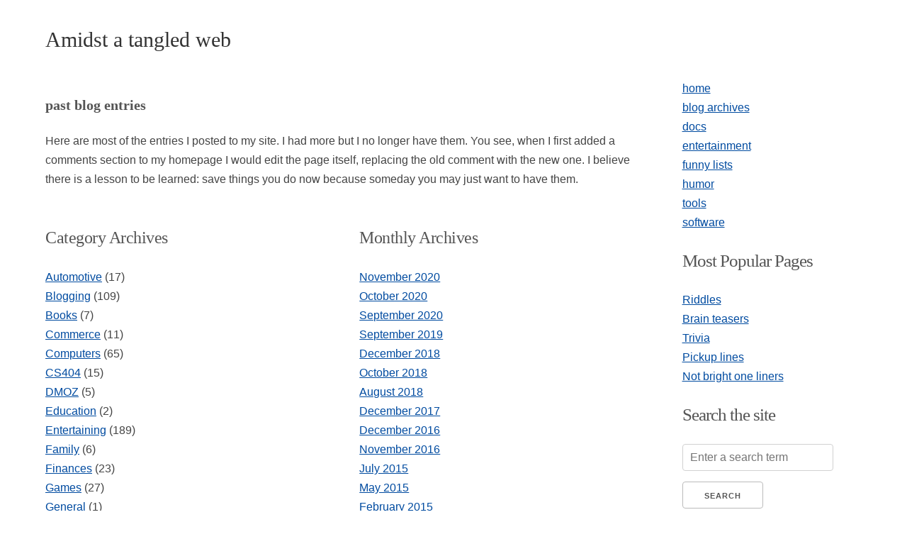

--- FILE ---
content_type: text/html; charset=UTF-8
request_url: https://dan.hersam.com/2002/04/26/
body_size: 5190
content:
<!DOCTYPE html>
<html lang="en">
<head>
  <meta charset="UTF-8">
  <meta name="viewport" content="width=device-width, initial-scale=1">
  <title>Amidst a tangled web</title>
      <link rel="stylesheet" type="text/css" href="/css/vendor/normalize-3.0.2.min.css" media="screen">
    <link rel="stylesheet" type="text/css" href="/css/vendor/skeleton-2.0.4.min.css" media="screen">

    <style>
    body {
  font-family: 'Helvetica Neue',Roboto,Arial,sans-serif;
  font-size: 16px;
  color: #444;
  line-height: 1.7;
  overflow-x: hidden;
}

h1, h2, h3, h4, h5, h6, .siteTitle, .sectionTitle {
  font-family: Georgia,serif;
  margin: 1em 0;
  color: #555;
}

h1 { font-size: 3rem; }
h2 { font-size: 2.2rem; }
h3 { font-size: 2rem; }
h4 { font-size: 1.8rem; }

.nav .navLinks {
  padding: 1em 0 0 2em;
}

.nav .navBar {
  padding-right: 1em;
}

.siteTitle {
  font-size: 3rem;
}

.sidebar h3, h3.underlined, h3.related_post_title {
  font-size: 2.5rem;
  margin: 1em 0;
}

a {
  text-decoration : underline;
  color: #004ba0;
}

a:visited,a:active {
  color: #004ba0;
}

a:hover {
	text-decoration : underline;
  color: #0073e6;
}

.content {
  text-align: left;
  max-width: 700px;
  margin: 0 auto;
}

.sectionTitle {
  margin: 1em 0;
  font-size: 2rem;
  font-weight: 700;
}

.titleText, .titleText:visited {
  color: #333;
  text-decoration: none;
}

.entryTitle {
  margin: .5em 0;
}

h2.entryTitle a {
  text-decoration: none;
  font-size: 3rem;
}

.entryInfo {
  margin: 0 0 1em 0;
}

.date {
  text-align: right;
  padding-right: 1em;
  font-size: 115%;
	margin-bottom: 1em;
  page-break-before: always;
}

.quote {
  font-style: italic;
}

.lightText {
	font-size: .7em;
  color: #777;
}

blockquote {
	border-left: .5em solid #ddd;
	padding-left: 1em;
}

.indent {
	margin: 1em 0 2em 2em;
}

.box {
	padding: 1em;
	margin: 1em 0;
  background: #f7faff;
  border: 1px solid #6970bf;
  border-radius: 4px;
	color: #333;
}

.error {
	color: #e00;
	background: transparent;
}

.letter {
	padding: 1em;
	background: #fff;
	color: #333;
	border: 1px dashed #333;
}

acronym, cite {
	border-width : 0 0 1px 0;
	border-style : none none dotted none;
  font-style: normal;
}

.label {
  font-weight: 700;
}

.smallText {
	font-size: 1em;
}

.entryBody {
  page-break-inside: avoid;
  max-width: 95%;
  overflow-x: auto;
}

.entryBody p {
  margin-top: 1.5em;
  margin-bottom: 1.5em;
}

.entryBody h3 {
  margin-bottom: 1em;
}

.container img {
  max-width: 100%;
  height: auto;
  border: 0;
}

.compact li {
  margin-bottom: 0;
}

li {
  margin: 1rem;
}

ul {
  list-style-type: square;
}

#recentComments {
  margin-top: 1em;
  padding-top: .5em;
  margin-bottom: 1em;
  font-weight: 700;
}

.my-comments ul {
  list-style-type: none;
  padding: 0;
  margin-left: 0;
}

#commentlist .comment, .comment-odd, .author {
  margin: 1em;
  padding: 1em;
}

#commentlist {
  overflow-x: auto;
}

#commentlist li {
  list-style: none;
}

#commentlist .comment {
  background-color: #f5f5f5;
  border: 1px solid #ccc;
  border-radius: 4px;
}

#commentlist .comment-odd {
  background-color: #fff;
}

#commentlist .author {
  background-color: #e6eaf7;
  border: 1px solid #6970bf;
  border-radius: 4px;
}

#feed-images {
  margin: 1em 0 0 0;
  padding: 0;
}

#feed-images li {
  margin-bottom: .5em;
  display: block;
  text-align: center;
  list-style-type: none;
}

#feed-images img {
  border: 0;
}

.archive-excerpt {
  padding-left: .5em;
  padding-bottom: 1em;
}

.related-posts {
  padding: 1em 0;
}

.related-posts ul {
  padding: 0;
  margin: .5em 0 .5em 2em;
}

.thumbnail {
  margin: 1em 0 0 1em;
  padding: 1em;
  border: 1px solid #ccc;
  background: #333;
}

.caption {
  margin: .5em 0 3em 1em;
  font-style: italic;
}

kbd {
  padding: .5em .5em;
  white-space:nowrap;
  color: #333;
  background: #eee;
  border-width: 2px;
  border-style: solid;
  border-color: #ccc #aaa #888 #bbb;
}

#floatingAd {
  display: block;
}

.answer {
  margin-top: 1em;
}

.link {
  cursor: pointer;
}

#adToolbar {
  background: #ffffff;
  position:fixed;
  bottom:0;
  left:0;
  border:1px solid #eee;
  border-bottom: none;
  border-left: none;
  z-index:1000;
  padding:0;
}

.container {
  max-width: 1296px;
  margin: 0 auto;
}

.center {
  margin: auto;
  text-align: center;
}

.right {
  text-align: right;
}

code {
  border-radius: .5em;
}

.footer {
  text-align: center;
  font-size: 1.2rem;
  margin-bottom: 1em;
}

input {
  padding: .5em;
}

details summary {
  list-style: none;
  cursor: pointer;
}

details[open] summary::before {
  content: "▼"; /* Down arrow when opened */
  margin-right: 1em;
}

details summary::before {
  content: "►"; /* Right arrow when closed */
  margin-right: 1em;
}

/* Use a gray instead of Skeleton's teal on focus */
input[type="email"]:focus, input[type="number"]:focus, input[type="search"]:focus, input[type="text"]:focus, input[type="tel"]:focus, input[type="url"]:focus, input[type="password"]:focus, textarea:focus, select:focus {
  border: 1px solid #8d8d8d;
}

/* Sizes larger than 550px */
@media (min-width: 550px) {
  .container {
    width: 90%;
  }

	p {
		margin-bottom: 1em;
	}

	textarea#comment {
		height: initial
	}

	textarea#wpss_contact_message {
		height: initial;
		width: initial;
	}

	#next {
		text-align: right;
	}
}

/* Go responsive at this width, overriding 550px of Skeleton */
@media (max-width: 860px) {
    .nine.columns, .three.columns {
        width: 100%;
    }
}

    </style>

  
  
  <style media='print'>
    .noprint, .wp_rp_wrap {
      display: none;
    }

    body {
      width: auto;
      border: 0;
      margin: 0 5%;
      padding: 0;
      background: #fff;
    }

    .nine {
      width: initial; /* Make 9-column full width */
    }
  </style>

  
  <meta name="author" content="Dan Hersam">
  <meta name="geo.country" content="US">
  <meta name="dc.language" content="en">
  <meta name="verify-v1" content="/ew3H4+6tN1D2xeMpx2Dmc4BLpFGZUNNWcPurH7Wdnk=">

  <meta name="robots" content="index,follow">

  <meta name="description" content="Dan Hersam's homepage and blog, featuring an eclectic mix of humor, technology, funny lists, useful tools and my thoughts on a wide range of subjects.">
  <meta name="keywords" content="dan hersam, web log, blog, linux, jaden, web design, web hosting, reviews, software engineer, funny lists, humor, web browsers, productivity">

<!--
Dan Hersam's homepage and blog, featuring an eclectic mix of humor, technology, funny lists, useful tools and my thoughts on a wide range of subjects.
dan hersam, web log, blog, linux, jaden, web design, web hosting, reviews, software engineer, funny lists, humor, web browsers, productivity
-->

  <link rel="icon" href="/favicon.png">
  <link rel="apple-touch-icon" href="/favicon.png">

  <!-- links to structure of the site -->
  <link rel="start" href="/" title="Home">
  <link rel="contents" href="/map.php" title="Site Map">
  <link rel="copyright" href="https://creativecommons.org/licenses/by-nc-sa/1.0/" title="Copyright">
  <link rel="author" href="/projects.php" title="Author">
  <link rel="alternate" href="https://dan.hersam.com/feed/" title="RSS feed" type="application/rss+xml">

  
  <script defer src="https://analytics.snapmagic.net/script.js" data-website-id="6ad2771e-2676-4315-b7fd-47e0671e804d"></script>
</head>
<body>

<div class="container">

    <!-- Header nav -->
    <div class="row nav noprint">
        <div class="nine columns">
            <div class="siteTitle"><a href="/" class="titleText">Amidst a tangled web</a></div>
        </div>
    </div>
    <!-- end header -->

    <!-- Page content -->
    <div class="row">
        <div class="nine columns">




        <div class="sectionTitle">past blog entries</div>

    Here are most of the entries I posted to my site.  I had
    more but I no longer have them.  You see,
    when I first added a comments section to my homepage I would edit
    the page itself, replacing the old comment with the new one.  I believe
    there is a lesson to be learned: save things you do now because someday
    you may just want to have them.

    <br><br>

    <div class="row">
      <div class="one-half column">
        <h5>Category Archives</h5>
        	<a href="https://dan.hersam.com/category/automotive/">Automotive</a> (17)<br />
	<a href="https://dan.hersam.com/category/blogging/">Blogging</a> (109)<br />
	<a href="https://dan.hersam.com/category/books/">Books</a> (7)<br />
	<a href="https://dan.hersam.com/category/commerce/">Commerce</a> (11)<br />
	<a href="https://dan.hersam.com/category/computers/">Computers</a> (65)<br />
	<a href="https://dan.hersam.com/category/cs404/">CS404</a> (15)<br />
	<a href="https://dan.hersam.com/category/dmoz/">DMOZ</a> (5)<br />
	<a href="https://dan.hersam.com/category/education/">Education</a> (2)<br />
	<a href="https://dan.hersam.com/category/entertaining/">Entertaining</a> (189)<br />
	<a href="https://dan.hersam.com/category/family/">Family</a> (6)<br />
	<a href="https://dan.hersam.com/category/finances/">Finances</a> (23)<br />
	<a href="https://dan.hersam.com/category/games/">Games</a> (27)<br />
	<a href="https://dan.hersam.com/category/general/">General</a> (1)<br />
	<a href="https://dan.hersam.com/category/guest-author/">Guest author</a> (3)<br />
	<a href="https://dan.hersam.com/category/health/">Health</a> (5)<br />
	<a href="https://dan.hersam.com/category/humor/">Humor</a> (62)<br />
	<a href="https://dan.hersam.com/category/identity-theft/">Identity Theft</a> (5)<br />
	<a href="https://dan.hersam.com/category/journal/">Journal</a> (178)<br />
	<a href="https://dan.hersam.com/category/language/">Language</a> (43)<br />
	<a href="https://dan.hersam.com/category/links/">Links</a> (5)<br />
	<a href="https://dan.hersam.com/category/linux/">Linux</a> (30)<br />
	<a href="https://dan.hersam.com/category/make-money/">Make money</a> (2)<br />
	<a href="https://dan.hersam.com/category/mobile/">Mobile</a> (2)<br />
	<a href="https://dan.hersam.com/category/motorcycles/">Motorcycles</a> (10)<br />
	<a href="https://dan.hersam.com/category/movies-and-theatre/">Movies and Theatre</a> (34)<br />
	<a href="https://dan.hersam.com/category/music/">Music</a> (55)<br />
	<a href="https://dan.hersam.com/category/my-thoughts/">My Thoughts</a> (158)<br />
	<a href="https://dan.hersam.com/category/news/">News</a> (137)<br />
	<a href="https://dan.hersam.com/category/photography/">Photography</a> (4)<br />
	<a href="https://dan.hersam.com/category/productivity/">Productivity</a> (27)<br />
	<a href="https://dan.hersam.com/category/programming/">Programming</a> (25)<br />
	<a href="https://dan.hersam.com/category/religion/">Religion</a> (5)<br />
	<a href="https://dan.hersam.com/category/reviews/">Reviews</a> (17)<br />
	<a href="https://dan.hersam.com/category/science/">Science</a> (11)<br />
	<a href="https://dan.hersam.com/category/screencasts/">Screencasts</a> (21)<br />
	<a href="https://dan.hersam.com/category/search-engines/">Search engines</a> (37)<br />
	<a href="https://dan.hersam.com/category/security/">Security</a> (14)<br />
	<a href="https://dan.hersam.com/category/society/">Society</a> (26)<br />
	<a href="https://dan.hersam.com/category/spam/">Spam</a> (13)<br />
	<a href="https://dan.hersam.com/category/stories/">Stories</a> (13)<br />
	<a href="https://dan.hersam.com/category/strange-searches/">Strange searches</a> (5)<br />
	<a href="https://dan.hersam.com/category/technology/">Technology</a> (77)<br />
	<a href="https://dan.hersam.com/category/the-site/">The site</a> (71)<br />
	<a href="https://dan.hersam.com/category/travel/">Travel</a> (24)<br />
	<a href="https://dan.hersam.com/category/trivia-and-tidbits/">Trivia and tidbits</a> (21)<br />
	<a href="https://dan.hersam.com/category/usability/">Usability</a> (18)<br />
	<a href="https://dan.hersam.com/category/useful/">Useful</a> (128)<br />
	<a href="https://dan.hersam.com/category/web-browsers/">Web browsers</a> (71)<br />
	<a href="https://dan.hersam.com/category/web-design/">Web design</a> (34)<br />
	<a href="https://dan.hersam.com/category/web-hosting/">Web hosting</a> (9)<br />
	<a href="https://dan.hersam.com/category/web-performance/">Web performance</a> (3)<br />
	<a href="https://dan.hersam.com/category/web-stats/">Web stats</a> (9)<br />
	<a href="https://dan.hersam.com/category/wordpress/">WordPress</a> (28)<br />
      </div>

      <div class="one-half column">
        <h5>Monthly Archives</h5>
        	<a href='https://dan.hersam.com/2020/11/'>November 2020</a><br>
	<a href='https://dan.hersam.com/2020/10/'>October 2020</a><br>
	<a href='https://dan.hersam.com/2020/09/'>September 2020</a><br>
	<a href='https://dan.hersam.com/2019/09/'>September 2019</a><br>
	<a href='https://dan.hersam.com/2018/12/'>December 2018</a><br>
	<a href='https://dan.hersam.com/2018/10/'>October 2018</a><br>
	<a href='https://dan.hersam.com/2018/08/'>August 2018</a><br>
	<a href='https://dan.hersam.com/2017/12/'>December 2017</a><br>
	<a href='https://dan.hersam.com/2016/12/'>December 2016</a><br>
	<a href='https://dan.hersam.com/2016/11/'>November 2016</a><br>
	<a href='https://dan.hersam.com/2015/07/'>July 2015</a><br>
	<a href='https://dan.hersam.com/2015/05/'>May 2015</a><br>
	<a href='https://dan.hersam.com/2015/02/'>February 2015</a><br>
	<a href='https://dan.hersam.com/2015/01/'>January 2015</a><br>
	<a href='https://dan.hersam.com/2014/11/'>November 2014</a><br>
	<a href='https://dan.hersam.com/2014/10/'>October 2014</a><br>
	<a href='https://dan.hersam.com/2014/08/'>August 2014</a><br>
	<a href='https://dan.hersam.com/2014/04/'>April 2014</a><br>
	<a href='https://dan.hersam.com/2014/02/'>February 2014</a><br>
	<a href='https://dan.hersam.com/2014/01/'>January 2014</a><br>
	<a href='https://dan.hersam.com/2013/12/'>December 2013</a><br>
	<a href='https://dan.hersam.com/2013/11/'>November 2013</a><br>
	<a href='https://dan.hersam.com/2013/09/'>September 2013</a><br>
	<a href='https://dan.hersam.com/2013/08/'>August 2013</a><br>
	<a href='https://dan.hersam.com/2013/05/'>May 2013</a><br>
	<a href='https://dan.hersam.com/2012/09/'>September 2012</a><br>
	<a href='https://dan.hersam.com/2012/08/'>August 2012</a><br>
	<a href='https://dan.hersam.com/2012/07/'>July 2012</a><br>
	<a href='https://dan.hersam.com/2012/06/'>June 2012</a><br>
	<a href='https://dan.hersam.com/2012/05/'>May 2012</a><br>
	<a href='https://dan.hersam.com/2012/03/'>March 2012</a><br>
	<a href='https://dan.hersam.com/2012/02/'>February 2012</a><br>
	<a href='https://dan.hersam.com/2011/09/'>September 2011</a><br>
	<a href='https://dan.hersam.com/2011/07/'>July 2011</a><br>
	<a href='https://dan.hersam.com/2011/06/'>June 2011</a><br>
	<a href='https://dan.hersam.com/2011/05/'>May 2011</a><br>
	<a href='https://dan.hersam.com/2011/04/'>April 2011</a><br>
	<a href='https://dan.hersam.com/2011/03/'>March 2011</a><br>
	<a href='https://dan.hersam.com/2010/12/'>December 2010</a><br>
	<a href='https://dan.hersam.com/2010/11/'>November 2010</a><br>
	<a href='https://dan.hersam.com/2010/10/'>October 2010</a><br>
	<a href='https://dan.hersam.com/2010/09/'>September 2010</a><br>
	<a href='https://dan.hersam.com/2010/08/'>August 2010</a><br>
	<a href='https://dan.hersam.com/2010/07/'>July 2010</a><br>
	<a href='https://dan.hersam.com/2010/06/'>June 2010</a><br>
	<a href='https://dan.hersam.com/2010/05/'>May 2010</a><br>
	<a href='https://dan.hersam.com/2010/04/'>April 2010</a><br>
	<a href='https://dan.hersam.com/2010/03/'>March 2010</a><br>
	<a href='https://dan.hersam.com/2010/02/'>February 2010</a><br>
	<a href='https://dan.hersam.com/2010/01/'>January 2010</a><br>
	<a href='https://dan.hersam.com/2009/12/'>December 2009</a><br>
	<a href='https://dan.hersam.com/2009/11/'>November 2009</a><br>
	<a href='https://dan.hersam.com/2009/10/'>October 2009</a><br>
	<a href='https://dan.hersam.com/2009/09/'>September 2009</a><br>
	<a href='https://dan.hersam.com/2009/08/'>August 2009</a><br>
	<a href='https://dan.hersam.com/2009/07/'>July 2009</a><br>
	<a href='https://dan.hersam.com/2009/06/'>June 2009</a><br>
	<a href='https://dan.hersam.com/2009/05/'>May 2009</a><br>
	<a href='https://dan.hersam.com/2009/04/'>April 2009</a><br>
	<a href='https://dan.hersam.com/2009/03/'>March 2009</a><br>
	<a href='https://dan.hersam.com/2009/02/'>February 2009</a><br>
	<a href='https://dan.hersam.com/2009/01/'>January 2009</a><br>
	<a href='https://dan.hersam.com/2008/12/'>December 2008</a><br>
	<a href='https://dan.hersam.com/2008/11/'>November 2008</a><br>
	<a href='https://dan.hersam.com/2008/10/'>October 2008</a><br>
	<a href='https://dan.hersam.com/2008/09/'>September 2008</a><br>
	<a href='https://dan.hersam.com/2008/08/'>August 2008</a><br>
	<a href='https://dan.hersam.com/2008/07/'>July 2008</a><br>
	<a href='https://dan.hersam.com/2008/06/'>June 2008</a><br>
	<a href='https://dan.hersam.com/2008/05/'>May 2008</a><br>
	<a href='https://dan.hersam.com/2008/04/'>April 2008</a><br>
	<a href='https://dan.hersam.com/2008/03/'>March 2008</a><br>
	<a href='https://dan.hersam.com/2008/02/'>February 2008</a><br>
	<a href='https://dan.hersam.com/2007/12/'>December 2007</a><br>
	<a href='https://dan.hersam.com/2007/11/'>November 2007</a><br>
	<a href='https://dan.hersam.com/2007/10/'>October 2007</a><br>
	<a href='https://dan.hersam.com/2007/09/'>September 2007</a><br>
	<a href='https://dan.hersam.com/2007/08/'>August 2007</a><br>
	<a href='https://dan.hersam.com/2007/07/'>July 2007</a><br>
	<a href='https://dan.hersam.com/2007/06/'>June 2007</a><br>
	<a href='https://dan.hersam.com/2007/05/'>May 2007</a><br>
	<a href='https://dan.hersam.com/2007/04/'>April 2007</a><br>
	<a href='https://dan.hersam.com/2007/03/'>March 2007</a><br>
	<a href='https://dan.hersam.com/2007/02/'>February 2007</a><br>
	<a href='https://dan.hersam.com/2007/01/'>January 2007</a><br>
	<a href='https://dan.hersam.com/2006/12/'>December 2006</a><br>
	<a href='https://dan.hersam.com/2006/11/'>November 2006</a><br>
	<a href='https://dan.hersam.com/2006/10/'>October 2006</a><br>
	<a href='https://dan.hersam.com/2006/09/'>September 2006</a><br>
	<a href='https://dan.hersam.com/2006/08/'>August 2006</a><br>
	<a href='https://dan.hersam.com/2006/07/'>July 2006</a><br>
	<a href='https://dan.hersam.com/2006/06/'>June 2006</a><br>
	<a href='https://dan.hersam.com/2006/05/'>May 2006</a><br>
	<a href='https://dan.hersam.com/2006/04/'>April 2006</a><br>
	<a href='https://dan.hersam.com/2006/03/'>March 2006</a><br>
	<a href='https://dan.hersam.com/2006/02/'>February 2006</a><br>
	<a href='https://dan.hersam.com/2006/01/'>January 2006</a><br>
	<a href='https://dan.hersam.com/2005/11/'>November 2005</a><br>
	<a href='https://dan.hersam.com/2005/09/'>September 2005</a><br>
	<a href='https://dan.hersam.com/2005/08/'>August 2005</a><br>
	<a href='https://dan.hersam.com/2005/07/'>July 2005</a><br>
	<a href='https://dan.hersam.com/2005/06/'>June 2005</a><br>
	<a href='https://dan.hersam.com/2005/05/'>May 2005</a><br>
	<a href='https://dan.hersam.com/2005/04/'>April 2005</a><br>
	<a href='https://dan.hersam.com/2005/03/'>March 2005</a><br>
	<a href='https://dan.hersam.com/2005/02/'>February 2005</a><br>
	<a href='https://dan.hersam.com/2005/01/'>January 2005</a><br>
	<a href='https://dan.hersam.com/2004/12/'>December 2004</a><br>
	<a href='https://dan.hersam.com/2004/11/'>November 2004</a><br>
	<a href='https://dan.hersam.com/2004/10/'>October 2004</a><br>
	<a href='https://dan.hersam.com/2004/09/'>September 2004</a><br>
	<a href='https://dan.hersam.com/2004/08/'>August 2004</a><br>
	<a href='https://dan.hersam.com/2004/07/'>July 2004</a><br>
	<a href='https://dan.hersam.com/2004/06/'>June 2004</a><br>
	<a href='https://dan.hersam.com/2004/05/'>May 2004</a><br>
	<a href='https://dan.hersam.com/2004/04/'>April 2004</a><br>
	<a href='https://dan.hersam.com/2004/03/'>March 2004</a><br>
	<a href='https://dan.hersam.com/2004/02/'>February 2004</a><br>
	<a href='https://dan.hersam.com/2004/01/'>January 2004</a><br>
	<a href='https://dan.hersam.com/2003/12/'>December 2003</a><br>
	<a href='https://dan.hersam.com/2003/11/'>November 2003</a><br>
	<a href='https://dan.hersam.com/2003/10/'>October 2003</a><br>
	<a href='https://dan.hersam.com/2003/09/'>September 2003</a><br>
	<a href='https://dan.hersam.com/2003/08/'>August 2003</a><br>
	<a href='https://dan.hersam.com/2003/07/'>July 2003</a><br>
	<a href='https://dan.hersam.com/2003/06/'>June 2003</a><br>
	<a href='https://dan.hersam.com/2003/05/'>May 2003</a><br>
	<a href='https://dan.hersam.com/2003/04/'>April 2003</a><br>
	<a href='https://dan.hersam.com/2003/03/'>March 2003</a><br>
	<a href='https://dan.hersam.com/2003/02/'>February 2003</a><br>
	<a href='https://dan.hersam.com/2003/01/'>January 2003</a><br>
	<a href='https://dan.hersam.com/2002/12/'>December 2002</a><br>
	<a href='https://dan.hersam.com/2002/11/'>November 2002</a><br>
	<a href='https://dan.hersam.com/2002/10/'>October 2002</a><br>
	<a href='https://dan.hersam.com/2002/09/'>September 2002</a><br>
	<a href='https://dan.hersam.com/2002/08/'>August 2002</a><br>
	<a href='https://dan.hersam.com/2002/07/'>July 2002</a><br>
	<a href='https://dan.hersam.com/2002/06/'>June 2002</a><br>
	<a href='https://dan.hersam.com/2002/05/'>May 2002</a><br>
	<a href='https://dan.hersam.com/2002/04/' aria-current="page">April 2002</a><br>
	<a href='https://dan.hersam.com/2002/03/'>March 2002</a><br>
	<a href='https://dan.hersam.com/2002/02/'>February 2002</a><br>
	<a href='https://dan.hersam.com/2002/01/'>January 2002</a><br>
	<a href='https://dan.hersam.com/2001/12/'>December 2001</a><br>
	<a href='https://dan.hersam.com/2001/11/'>November 2001</a><br>
	<a href='https://dan.hersam.com/2001/10/'>October 2001</a><br>
	<a href='https://dan.hersam.com/2001/09/'>September 2001</a><br>
	<a href='https://dan.hersam.com/2001/08/'>August 2001</a><br>
	<a href='https://dan.hersam.com/2001/07/'>July 2001</a><br>
	<a href='https://dan.hersam.com/2001/06/'>June 2001</a><br>
	<a href='https://dan.hersam.com/2001/05/'>May 2001</a><br>
	<a href='https://dan.hersam.com/2001/04/'>April 2001</a><br>
	<a href='https://dan.hersam.com/2001/03/'>March 2001</a><br>
	<a href='https://dan.hersam.com/2001/01/'>January 2001</a><br>
	<a href='https://dan.hersam.com/2000/12/'>December 2000</a><br>
	<a href='https://dan.hersam.com/2000/08/'>August 2000</a><br>
	<a href='https://dan.hersam.com/2000/07/'>July 2000</a><br>
	<a href='https://dan.hersam.com/2000/06/'>June 2000</a><br>
	<a href='https://dan.hersam.com/2000/05/'>May 2000</a><br>
	<a href='https://dan.hersam.com/2000/04/'>April 2000</a><br>
	<a href='https://dan.hersam.com/2000/03/'>March 2000</a><br>
	<a href='https://dan.hersam.com/2000/02/'>February 2000</a><br>
	<a href='https://dan.hersam.com/2000/01/'>January 2000</a><br>
	<a href='https://dan.hersam.com/1999/12/'>December 1999</a><br>
	<a href='https://dan.hersam.com/1999/11/'>November 1999</a><br>
	<a href='https://dan.hersam.com/1999/04/'>April 1999</a><br>
	<a href='https://dan.hersam.com/1998/12/'>December 1998</a><br>
      </div>
    </div>


<!-- End content column -->
	</div>

    <!-- Begin Sidebar -->
    <div class="three columns sidebar noprint">

<a class='sidebarNav' href='/index.php'>home</a><br>
<a class='sidebarNav' href='/archive/'>blog archives</a><br>
<a class='sidebarNav' href='/docs/index.php'>docs</a><br>
<a class='sidebarNav' href='/entertaining.php'>entertainment</a><br>
<a class='sidebarNav' href='/lists/index.php'>funny lists</a><br>
<a class='sidebarNav' href='/humor/index.php'>humor</a><br>
<a class='sidebarNav' href='/tools/index.php'>tools</a><br>
<a class='sidebarNav' href='/software/index.php'>software</a><br>

<h3>Most Popular Pages</h3>
<div class="sidebarSection">
<a href="https://riddlesbrainteasers.com/category/riddles/">Riddles</a><br>
<a href="https://riddlesbrainteasers.com/category/brain-teasers/">Brain teasers</a><br>
<a href="/lists/trivia.php">Trivia</a><br>
<a href="/lists/pickup.php">Pickup lines</a><br>
<a href="/lists/not_bright.php">Not bright one liners</a><br>
</div>


<h3>Search the site</h3>

<!-- SiteSearch Google -->
<form action="https://www.google.com/cse" id="cse-search-box">
    <input type="hidden" name="cx" value="partner-pub-5879585839703143:8565269726">
    <input type="hidden" name="ie" value="UTF-8">
    <input type="text" name="q" placeholder="Enter a search term">
    <input type="submit" name="sa" value="Search">
</form>
<!-- End SiteSearch Google -->


<h3>Random quote</h3>
		<div class="quote">An idea not coupled with action will never get any bigger then the brain cell it occupied. -- Arnold Glasgow
</div><br>
    (<a href="/all-quotes.php" title="View all the quotes">See all the quotes</a>)
<br><br>

<br><br><br>

</div>

</div>

  <div class="row">
    <div class="eight columns footer noprint" style="margin-top: 30px">
      Page loaded in 0.0035 seconds
      | <a href="/contact/">Contact</a>
    </div>
  </div>
</div>



</body>
</html>

